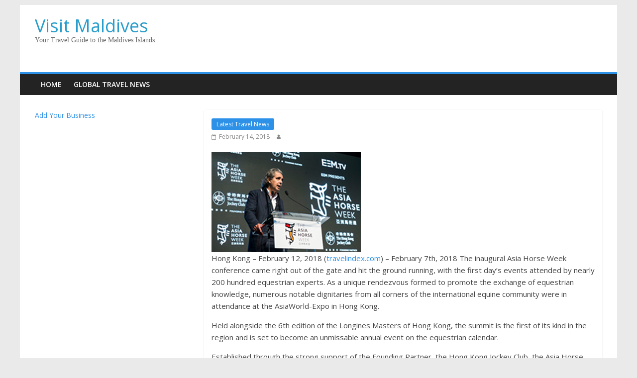

--- FILE ---
content_type: text/html; charset=UTF-8
request_url: https://www.visitmaldives.org/latest-travel-news/asia-horse-week-inaugural-edition-brilliantly-opens-in-hong-kong/
body_size: 8869
content:
<!DOCTYPE html>
<html dir="ltr" lang="en-US" prefix="og: https://ogp.me/ns#">
<head>
<meta charset="UTF-8" />
<meta name="viewport" content="width=device-width, initial-scale=1">
<link rel="profile" href="http://gmpg.org/xfn/11" />
<link rel="pingback" href="https://www.visitmaldives.org/xmlrpc.php" />
<title>Asia Horse Week Inaugural Edition Brilliantly Opens in Hong Kong - Visit Maldives</title>
<!-- All in One SEO 4.9.3 - aioseo.com -->
<meta name="description" content="Hong Kong – February 12, 2018 (travelindex.com) – February 7th, 2018 The inaugural Asia Horse Week conference came right out of the gate and hit the ground running, with the first day’s events attended by nearly 200 hundred equestrian experts. As a unique rendezvous formed to promote the exchange of equestrian knowledge, numerous notable dignitaries" />
<meta name="robots" content="max-image-preview:large" />
<link rel="canonical" href="https://www.visitmaldives.org/latest-travel-news/asia-horse-week-inaugural-edition-brilliantly-opens-in-hong-kong/" />
<meta name="generator" content="All in One SEO (AIOSEO) 4.9.3" />
<meta property="og:locale" content="en_US" />
<meta property="og:site_name" content="Visit Maldives - Your Travel Guide to the Maldives Islands" />
<meta property="og:type" content="article" />
<meta property="og:title" content="Asia Horse Week Inaugural Edition Brilliantly Opens in Hong Kong - Visit Maldives" />
<meta property="og:description" content="Hong Kong – February 12, 2018 (travelindex.com) – February 7th, 2018 The inaugural Asia Horse Week conference came right out of the gate and hit the ground running, with the first day’s events attended by nearly 200 hundred equestrian experts. As a unique rendezvous formed to promote the exchange of equestrian knowledge, numerous notable dignitaries" />
<meta property="og:url" content="https://www.visitmaldives.org/latest-travel-news/asia-horse-week-inaugural-edition-brilliantly-opens-in-hong-kong/" />
<meta property="article:published_time" content="2018-02-14T13:27:35+00:00" />
<meta property="article:modified_time" content="2018-02-14T13:27:35+00:00" />
<meta name="twitter:card" content="summary_large_image" />
<meta name="twitter:title" content="Asia Horse Week Inaugural Edition Brilliantly Opens in Hong Kong - Visit Maldives" />
<meta name="twitter:description" content="Hong Kong – February 12, 2018 (travelindex.com) – February 7th, 2018 The inaugural Asia Horse Week conference came right out of the gate and hit the ground running, with the first day’s events attended by nearly 200 hundred equestrian experts. As a unique rendezvous formed to promote the exchange of equestrian knowledge, numerous notable dignitaries" />
<script type="application/ld+json" class="aioseo-schema">
{"@context":"https:\/\/schema.org","@graph":[{"@type":"BlogPosting","@id":"https:\/\/www.visitmaldives.org\/latest-travel-news\/asia-horse-week-inaugural-edition-brilliantly-opens-in-hong-kong\/#blogposting","name":"Asia Horse Week Inaugural Edition Brilliantly Opens in Hong Kong - Visit Maldives","headline":"Asia Horse Week Inaugural Edition Brilliantly Opens in Hong Kong","author":{"@id":"https:\/\/www.visitmaldives.org\/author\/#author"},"publisher":{"@id":"https:\/\/www.visitmaldives.org\/#organization"},"image":{"@type":"ImageObject","url":"http:\/\/travelcommunication.net\/wp-content\/uploads\/2018\/02\/travel-image-Asia-Horse-Week-300x201.png","@id":"https:\/\/www.visitmaldives.org\/latest-travel-news\/asia-horse-week-inaugural-edition-brilliantly-opens-in-hong-kong\/#articleImage"},"datePublished":"2018-02-14T13:27:35+00:00","dateModified":"2018-02-14T13:27:35+00:00","inLanguage":"en-US","mainEntityOfPage":{"@id":"https:\/\/www.visitmaldives.org\/latest-travel-news\/asia-horse-week-inaugural-edition-brilliantly-opens-in-hong-kong\/#webpage"},"isPartOf":{"@id":"https:\/\/www.visitmaldives.org\/latest-travel-news\/asia-horse-week-inaugural-edition-brilliantly-opens-in-hong-kong\/#webpage"},"articleSection":"Latest Travel News"},{"@type":"BreadcrumbList","@id":"https:\/\/www.visitmaldives.org\/latest-travel-news\/asia-horse-week-inaugural-edition-brilliantly-opens-in-hong-kong\/#breadcrumblist","itemListElement":[{"@type":"ListItem","@id":"https:\/\/www.visitmaldives.org#listItem","position":1,"name":"Home","item":"https:\/\/www.visitmaldives.org","nextItem":{"@type":"ListItem","@id":"https:\/\/www.visitmaldives.org\/category\/latest-travel-news\/#listItem","name":"Latest Travel News"}},{"@type":"ListItem","@id":"https:\/\/www.visitmaldives.org\/category\/latest-travel-news\/#listItem","position":2,"name":"Latest Travel News","item":"https:\/\/www.visitmaldives.org\/category\/latest-travel-news\/","nextItem":{"@type":"ListItem","@id":"https:\/\/www.visitmaldives.org\/latest-travel-news\/asia-horse-week-inaugural-edition-brilliantly-opens-in-hong-kong\/#listItem","name":"Asia Horse Week Inaugural Edition Brilliantly Opens in Hong Kong"},"previousItem":{"@type":"ListItem","@id":"https:\/\/www.visitmaldives.org#listItem","name":"Home"}},{"@type":"ListItem","@id":"https:\/\/www.visitmaldives.org\/latest-travel-news\/asia-horse-week-inaugural-edition-brilliantly-opens-in-hong-kong\/#listItem","position":3,"name":"Asia Horse Week Inaugural Edition Brilliantly Opens in Hong Kong","previousItem":{"@type":"ListItem","@id":"https:\/\/www.visitmaldives.org\/category\/latest-travel-news\/#listItem","name":"Latest Travel News"}}]},{"@type":"Organization","@id":"https:\/\/www.visitmaldives.org\/#organization","name":"Visit Maldives","description":"Your Travel Guide to the Maldives Islands","url":"https:\/\/www.visitmaldives.org\/"},{"@type":"WebPage","@id":"https:\/\/www.visitmaldives.org\/latest-travel-news\/asia-horse-week-inaugural-edition-brilliantly-opens-in-hong-kong\/#webpage","url":"https:\/\/www.visitmaldives.org\/latest-travel-news\/asia-horse-week-inaugural-edition-brilliantly-opens-in-hong-kong\/","name":"Asia Horse Week Inaugural Edition Brilliantly Opens in Hong Kong - Visit Maldives","description":"Hong Kong \u2013 February 12, 2018 (travelindex.com) \u2013 February 7th, 2018 The inaugural Asia Horse Week conference came right out of the gate and hit the ground running, with the first day\u2019s events attended by nearly 200 hundred equestrian experts. As a unique rendezvous formed to promote the exchange of equestrian knowledge, numerous notable dignitaries","inLanguage":"en-US","isPartOf":{"@id":"https:\/\/www.visitmaldives.org\/#website"},"breadcrumb":{"@id":"https:\/\/www.visitmaldives.org\/latest-travel-news\/asia-horse-week-inaugural-edition-brilliantly-opens-in-hong-kong\/#breadcrumblist"},"author":{"@id":"https:\/\/www.visitmaldives.org\/author\/#author"},"creator":{"@id":"https:\/\/www.visitmaldives.org\/author\/#author"},"datePublished":"2018-02-14T13:27:35+00:00","dateModified":"2018-02-14T13:27:35+00:00"},{"@type":"WebSite","@id":"https:\/\/www.visitmaldives.org\/#website","url":"https:\/\/www.visitmaldives.org\/","name":"Visit Maldives","description":"Your Travel Guide to the Maldives Islands","inLanguage":"en-US","publisher":{"@id":"https:\/\/www.visitmaldives.org\/#organization"}}]}
</script>
<!-- All in One SEO -->
<script type="text/javascript">
window.wgm_map_queue = window.wgm_map_queue || [];
window.wgm_gmap_api_loaded = function() {
window.wgm_map_queue.forEach(function(f) { f(); });
window.wgm_map_queue = [];
};
</script>
<link rel='dns-prefetch' href='//maps.google.com' />
<link rel='dns-prefetch' href='//fonts.googleapis.com' />
<link rel="alternate" type="application/rss+xml" title="Visit Maldives &raquo; Feed" href="https://www.visitmaldives.org/feed/" />
<link rel="alternate" type="application/rss+xml" title="Visit Maldives &raquo; Comments Feed" href="https://www.visitmaldives.org/comments/feed/" />
<!-- www.visitmaldives.org is managing ads with Advanced Ads 2.0.16 – https://wpadvancedads.com/ --><script data-wpfc-render="false" id="visit-ready">
window.advanced_ads_ready=function(e,a){a=a||"complete";var d=function(e){return"interactive"===a?"loading"!==e:"complete"===e};d(document.readyState)?e():document.addEventListener("readystatechange",(function(a){d(a.target.readyState)&&e()}),{once:"interactive"===a})},window.advanced_ads_ready_queue=window.advanced_ads_ready_queue||[];		</script>
<link rel='stylesheet' id='aioseo/css/src/vue/standalone/blocks/table-of-contents/global.scss-css' href='//www.visitmaldives.org/wp-content/cache/wpfc-minified/jnekfzqu/g0vav.css' type='text/css' media='all' />
<link rel='stylesheet' id='wgm-select2-css-css' href='//www.visitmaldives.org/wp-content/cache/wpfc-minified/forx16y6/4vpl.css' type='text/css' media='all' />
<link rel='stylesheet' id='wgm-design-system-css-css' href='//www.visitmaldives.org/wp-content/cache/wpfc-minified/m19abpj8/4vpl.css' type='text/css' media='all' />
<link rel='stylesheet' id='wp-gmap-front-custom-style-css-css' href='//www.visitmaldives.org/wp-content/cache/wpfc-minified/8j1ph0ms/4vpl.css' type='text/css' media='all' />
<link rel='stylesheet' id='colormag_google_fonts-css' href='//fonts.googleapis.com/css?family=Open+Sans%3A400%2C600&#038;ver=6.3.7' type='text/css' media='all' />
<link rel='stylesheet' id='colormag_style-css' href='//www.visitmaldives.org/wp-content/cache/wpfc-minified/95y8jc61/9u488.css' type='text/css' media='all' />
<link rel='stylesheet' id='colormag-fontawesome-css' href='//www.visitmaldives.org/wp-content/cache/wpfc-minified/fhin3ga9/9u488.css' type='text/css' media='all' />
<script type='text/javascript' src='https://www.visitmaldives.org/wp-includes/js/jquery/jquery.min.js?ver=3.7.0' id='jquery-core-js'></script>
<script type='text/javascript' src='https://www.visitmaldives.org/wp-includes/js/jquery/jquery-migrate.min.js?ver=3.4.1' id='jquery-migrate-js'></script>
<script type='text/javascript' async defer src='https://maps.google.com/maps/api/js?key&#038;libraries=places&#038;language=en&#038;region=US&#038;callback=wgm_gmap_api_loaded&#038;ver=6.3.7' id='wp-gmap-api-js'></script>
<script id="wp-gmap-api-js-after" type="text/javascript">
/* <![CDATA[ */
var wgm_status = {"p_v":"1.9.5","p_d_v":"20260121","l_api":"always","p_api":"N","i_p":false,"d_f_s_c":"N","d_s_v":"N","d_z_c":"N","d_p_c":"N","d_m_t_c":"N","d_m_w_z":"N","d_m_d":"N","d_m_d_c_z":"N","e_d_f_a_c":"N","lng":"en","reg":"US","d_u":"km","m_r":"administrator","php_v":"8.1.33","wp_v":"6.3.7"};
/* ]]> */
</script>
<script type='text/javascript' src='https://www.visitmaldives.org/wp-content/themes/colormag/js/colormag-custom.js?ver=6.3.7' id='colormag-custom-js'></script>
<!--[if lte IE 8]>
<script type='text/javascript' src='https://www.visitmaldives.org/wp-content/themes/colormag/js/html5shiv.min.js?ver=6.3.7' id='html5-js'></script>
<![endif]-->
<link rel="https://api.w.org/" href="https://www.visitmaldives.org/wp-json/" /><link rel="alternate" type="application/json" href="https://www.visitmaldives.org/wp-json/wp/v2/posts/618" /><link rel="EditURI" type="application/rsd+xml" title="RSD" href="https://www.visitmaldives.org/xmlrpc.php?rsd" />
<meta name="generator" content="WordPress 6.3.7" />
<link rel='shortlink' href='https://www.visitmaldives.org/?p=618' />
<link rel="alternate" type="application/json+oembed" href="https://www.visitmaldives.org/wp-json/oembed/1.0/embed?url=https%3A%2F%2Fwww.visitmaldives.org%2Flatest-travel-news%2Fasia-horse-week-inaugural-edition-brilliantly-opens-in-hong-kong%2F" />
<link rel="alternate" type="text/xml+oembed" href="https://www.visitmaldives.org/wp-json/oembed/1.0/embed?url=https%3A%2F%2Fwww.visitmaldives.org%2Flatest-travel-news%2Fasia-horse-week-inaugural-edition-brilliantly-opens-in-hong-kong%2F&#038;format=xml" />
<!-- Visit Maldives Internal Styles --><style type="text/css"> .colormag-button,blockquote,button,input[type=reset],input[type=button],input[type=submit]{background-color:#2e91e8}#site-title a,.next a:hover,.previous a:hover,.social-links i.fa:hover,a{color:#2e91e8}.fa.search-top:hover{background-color:#2e91e8}#site-navigation{border-top:4px solid #2e91e8}.home-icon.front_page_on,.main-navigation a:hover,.main-navigation ul li ul li a:hover,.main-navigation ul li ul li:hover>a,.main-navigation ul li.current-menu-ancestor>a,.main-navigation ul li.current-menu-item ul li a:hover,.main-navigation ul li.current-menu-item>a,.main-navigation ul li.current_page_ancestor>a,.main-navigation ul li.current_page_item>a,.main-navigation ul li:hover>a,.main-small-navigation li a:hover,.site-header .menu-toggle:hover{background-color:#2e91e8}.main-small-navigation .current-menu-item>a,.main-small-navigation .current_page_item>a{background:#2e91e8}.promo-button-area a:hover{border:2px solid #2e91e8;background-color:#2e91e8}#content .wp-pagenavi .current,#content .wp-pagenavi a:hover,.format-link .entry-content a,.pagination span{background-color:#2e91e8}.pagination a span:hover{color:#2e91e8;border-color:#2e91e8}#content .comments-area a.comment-edit-link:hover,#content .comments-area a.comment-permalink:hover,#content .comments-area article header cite a:hover,.comments-area .comment-author-link a:hover{color:#2e91e8}.comments-area .comment-author-link span{background-color:#2e91e8}.comment .comment-reply-link:hover,.nav-next a,.nav-previous a{color:#2e91e8}#secondary .widget-title{border-bottom:2px solid #2e91e8}#secondary .widget-title span{background-color:#2e91e8}.footer-widgets-area .widget-title{border-bottom:2px solid #2e91e8}.footer-widgets-area .widget-title span{background-color:#2e91e8}.footer-widgets-area a:hover{color:#2e91e8}.advertisement_above_footer .widget-title{border-bottom:2px solid #2e91e8}.advertisement_above_footer .widget-title span{background-color:#2e91e8}a#scroll-up i{color:#2e91e8}.page-header .page-title{border-bottom:2px solid #2e91e8}#content .post .article-content .above-entry-meta .cat-links a,.page-header .page-title span{background-color:#2e91e8}#content .post .article-content .entry-title a:hover,.entry-meta .byline i,.entry-meta .cat-links i,.entry-meta a,.post .entry-title a:hover,.search .entry-title a:hover{color:#2e91e8}.entry-meta .post-format i{background-color:#2e91e8}.entry-meta .comments-link a:hover,.entry-meta .edit-link a:hover,.entry-meta .posted-on a:hover,.entry-meta .tag-links a:hover,.single #content .tags a:hover{color:#2e91e8}.more-link,.no-post-thumbnail{background-color:#2e91e8}.post-box .entry-meta .cat-links a:hover,.post-box .entry-meta .posted-on a:hover,.post.post-box .entry-title a:hover{color:#2e91e8}.widget_featured_slider .slide-content .above-entry-meta .cat-links a{background-color:#2e91e8}.widget_featured_slider .slide-content .below-entry-meta .byline a:hover,.widget_featured_slider .slide-content .below-entry-meta .comments a:hover,.widget_featured_slider .slide-content .below-entry-meta .posted-on a:hover,.widget_featured_slider .slide-content .entry-title a:hover{color:#2e91e8}.widget_highlighted_posts .article-content .above-entry-meta .cat-links a{background-color:#2e91e8}.byline a:hover,.comments a:hover,.edit-link a:hover,.posted-on a:hover,.tag-links a:hover,.widget_highlighted_posts .article-content .below-entry-meta .byline a:hover,.widget_highlighted_posts .article-content .below-entry-meta .comments a:hover,.widget_highlighted_posts .article-content .below-entry-meta .posted-on a:hover,.widget_highlighted_posts .article-content .entry-title a:hover{color:#2e91e8}.widget_featured_posts .article-content .above-entry-meta .cat-links a{background-color:#2e91e8}.widget_featured_posts .article-content .entry-title a:hover{color:#2e91e8}.widget_featured_posts .widget-title{border-bottom:2px solid #2e91e8}.widget_featured_posts .widget-title span{background-color:#2e91e8}.related-posts-main-title .fa,.single-related-posts .article-content .entry-title a:hover{color:#2e91e8}@media (max-width: 768px) {.better-responsive-menu .sub-toggle{background-color:#1073ca}}</style>
<style type="text/css" id="custom-background-css">
body.custom-background { background-image: url("https://www.tourismmaldives.net/wp-content/uploads/2017/05/maldives-tourism-bg003.jpg"); background-position: left top; background-size: cover; background-repeat: no-repeat; background-attachment: fixed; }
</style>
<style type="text/css" id="wp-custom-css">
#secondary .widget ul li, #colophon .widget ul li {
line-height: 1.5;
padding: 0px 0;
}
#site-title a {
color: #289dcc;
font-size: 36px;
}
#site-description {
line-height: 16px;
font-size: 14px;
color: #666666;
padding-bottom: 0px;
font-family: \'Open Sans\', serif;
}
.type-post .entry-title, .type-page .entry-title {
display: none;
}		</style>
</head>
<body class="post-template-default single single-post postid-618 single-format-standard custom-background left-sidebar  aa-prefix-visit-">
<div id="page" class="hfeed site">
<header id="masthead" class="site-header clearfix">
<div id="header-text-nav-container" class="clearfix">
<div class="inner-wrap">
<div id="header-text-nav-wrap" class="clearfix">
<div id="header-left-section">
<div id="header-text" class="">
<h3 id="site-title">
<a href="https://www.visitmaldives.org/" title="Visit Maldives" rel="home">Visit Maldives</a>
</h3>
<p id="site-description">Your Travel Guide to the Maldives Islands</p>
<!-- #site-description -->
</div><!-- #header-text -->
</div><!-- #header-left-section -->
<div id="header-right-section">
<div id="header-right-sidebar" class="clearfix">
<aside id="advads_ad_widget-2" class="widget visit-widget clearfix"><!-- /15560453/tourismmaldives-top-leaderboard -->
<div id='div-gpt-ad-1494124271076-0' style='height:90px; width:728px;'>
<script>
googletag.cmd.push(function() { googletag.display('div-gpt-ad-1494124271076-0'); });
</script>
</div></aside>						</div>
</div><!-- #header-right-section -->
</div><!-- #header-text-nav-wrap -->
</div><!-- .inner-wrap -->
<nav id="site-navigation" class="main-navigation clearfix" role="navigation">
<div class="inner-wrap clearfix">
<h4 class="menu-toggle"></h4>
<div class="menu-primary-container"><ul id="menu-menu-1" class="menu"><li id="menu-item-14" class="menu-item menu-item-type-post_type menu-item-object-page menu-item-home menu-item-14"><a href="https://www.visitmaldives.org/">Home</a></li>
<li id="menu-item-241" class="menu-item menu-item-type-post_type menu-item-object-page menu-item-241"><a href="https://www.visitmaldives.org/global-travel-news/">Global Travel News</a></li>
</ul></div>                              				</div>
</nav>
</div><!-- #header-text-nav-container -->
</header>
<div id="main" class="clearfix">
<div class="inner-wrap clearfix">
<div id="primary">
<div id="content" class="clearfix">
<article id="post-618" class="post-618 post type-post status-publish format-standard hentry category-latest-travel-news">
<div class="article-content clearfix">
<div class="above-entry-meta"><span class="cat-links"><a href="https://www.visitmaldives.org/category/latest-travel-news/"  rel="category tag">Latest Travel News</a>&nbsp;</span></div>
<header class="entry-header">
<h1 class="entry-title">
Asia Horse Week Inaugural Edition Brilliantly Opens in Hong Kong   		</h1>
</header>
<div class="below-entry-meta">
<span class="posted-on"><a href="https://www.visitmaldives.org/latest-travel-news/asia-horse-week-inaugural-edition-brilliantly-opens-in-hong-kong/" title="1:27 pm" rel="bookmark"><i class="fa fa-calendar-o"></i> <time class="entry-date published" datetime="2018-02-14T13:27:35+00:00">February 14, 2018</time></a></span>
<span class="byline"><span class="author vcard"><i class="fa fa-user"></i><a class="url fn n" href="https://www.visitmaldives.org/author/" title=""></a></span></span>
</div>
<div class="entry-content clearfix">
<div>
<a href="http://travelcommunication.net/asia-horse-week-inaugural-edition-brilliantly-opens-in-hong-kong/"><img decoding="async" fetchpriority="high" title="travel-image-Asia-Horse-Week" src="http://travelcommunication.net/wp-content/uploads/2018/02/travel-image-Asia-Horse-Week-300x201.png" alt="Asia Horse Week Inaugural Edition Brilliantly Opens in Hong Kong" width="300" height="201" /></a>
</div>
<p>Hong Kong &#8211; February 12, 2018 (<a href="http://travelindex.com" class="autohyperlink" target="_blank">travelindex.com</a>) &#8211; February 7th, 2018 The inaugural Asia Horse Week conference came right out of the gate and hit the ground running, with the first day’s events attended by nearly 200 hundred equestrian experts. As a unique rendezvous formed to promote the exchange of equestrian knowledge, numerous notable dignitaries from all corners of the international equine community were in attendance at the AsiaWorld-Expo in Hong Kong.</p>
<p>Held alongside the 6th edition of the Longines Masters of Hong Kong, the summit is the first of its kind in the region and is set to become an unmissable annual event on the equestrian calendar.</p>
<p>Established through the strong support of the Founding Partner, the Hong Kong Jockey Club, the Asia Horse Week will promote the booming growth of the equestrian sport across the region. More than 60 key equestrian delegates will be present over the next few days and there are over 25 countries represented through 18 equestrian federations and riders.</p>
<p>Some of the enlightening topics discussed on the first day included France’s equestrian connection to China, a revealing discussion delving into British and German equine secrets, and the current status of the horse-riding industry in China. Many big names from the equestrian media were present and the event was broadcast and translated live on social media and EEM TV.</p>
<p>Five leading luminaries kicked off the proceedings during the official opening session. The CEO of EEM &amp; Founder of the Asia Horse Week, Mr. Christophe Ameeuw, commenced the morning by pointing out that Hong Kong’s role as host for the 2008 Summer Olympics equestrian events paved the way for the Asia Horse Week. “Strategically, Hong Kong is the best place to hold an event such as this, and with the Hong Kong Jockey Club as our fantastic Founding Partner, we will be able to connect the Asia region to the rest of the world,” Mr. Christophe Ameeuw commented.</p>
<p>The Chairman of the Asia Horse Week, Mr. Raphael Le Masne de Chermont, said there could be no backdrop more suitable than Hong Kong for such an event, being one of the most active racing cities in the world with a long equine legacy. “The Asia Horse Week will be a one-stop international platform. It will be a place to learn, entertain and exchange about equestrian matters,” he said.</p>
<p>Dr. Simon Ip, the Chairman of The Hong Kong Jockey Club, also echoed the same sentiment, calling the Asia Horse Week, “an ideal forum for sharing knowledge.” He said he is confident it will become the start of a regular and ongoing equestrian dialogue across the world.</p>
<p>After these key figures from the equestrian industry cut the ribbon in the morning the day got rolling. The second session included experts from the British Horse Society and the German Equestrian Federation, who shared their experiences with their equestrian systems and how features of these could be implemented in Asian clubs.</p>
<p>The Chief Executive of the British Horse Society, Mrs. Lynn Petersen, offered some insight into the British Horse Society, and concluded her talk by saying, “the Fédération Equestre Internationale (FEI) describes the equestrian spirit as two hearts working in harmony, the heart of horse and the heart of rider.”</p>
<p>The last two sessions of the day focused more on the development of China, with the third session of the day bringing together three renowned speakers who bridge the gap between France and China. They discussed how to successfully promote French equestrianism in China and about how the Fédération Française d&#8217;Equitation (FEI) is starting relationships with many countries around the world.</p>
<p>The last session of the day featured four important characters in the China equestrian industry talking about what the future holds for the country, with a particular emphasis placed on how the sport would fit into China’s Belt and Road Initiative.</p>
<p>The Secretary-General of the China Horse Industry Association, Mr. Gaofeng Yue, opened the final session by congratulating the founders of the Asia Horse Week. He extended his thanks to the organisers, as they were helping to connect and engage new audiences, and he pointed out the significance of the Asia Horse Week logo. He said it symbolically reflects how important horsemanship is to China.</p>
<p>Mr. Chen Che, the Secretary-General of the Beijing turf equestrian association, was another key speaker from China, and he presented figures about the rapidly growing Chinese equestrian market and key issues to address in the industry. A Chinese professional rider, Alex Hua Tian was a late addition to the roster, but his talk was no less engaging. He introduced his charity, Horsemanship, which is about changing perceptions and connecting communities with equestrianism.</p>
<p>As the day wrapped up with a cocktail and breathtakingly unique equestrian performance, those in attendance reflected on the knowledge that had been shared. A key theme that many agreed on was that the Asia Horse Week addressed the urgent need for such an event in Asia. Mr. Christophe Ameeuw, the CEO of EEM &amp; Founder of the Asia Horse Week, summed up the first day of the conference when he called it “the beginning of a long story.” He said the time is right for such an event and he hopes it will be around to connect people around the world for many years to come.</p>
<p><strong>Next Rendezvous:</strong><br />
Asia Horse Week Talks of Friday, February 9, 2018 HK Time<br />
09:00 AM &#8211; Session 5: Health, Well-Being and Bio-Security<br />
11:00AM &#8211; Session 6: Horsemanship : Well Being of Horses and Riders the Perspective From Coaches &amp; Riders<br />
05:00PM &#8211; Session 7: From Hong Kong’s Asian Equestrian Legacy to Tokyo 2020</p>
<p><strong>About EEM</strong><br />
With a passion for equestrian sports, Christophe Ameeuw &#8211; Founder and CEO of EEM &#8211; created the Ecuries d&#8217;Ecaussinnes in 1997. Based in Belgium, the stables today enjoy an international reputation for the trade of sport horses, high-end breeding, and an academy giving access to the best in equestrian training. The organization, as well as the reinvention of show jumping competitions is the challenge that Christophe Ameeuw and his team have set for themselves. EEM headquarters are located in the heart of Ecaussinnes Stables, where the team continues its quest to develop equestrian sports further. Inspired by the Grand Slam of tennis, EEM brings together under one roof the best of show jumping, entertainment and lifestyle experience. After the successes of the Audi Masters in Brussels, and the Gucci Masters in Paris, EEM has set out to conquer new continents and has since developed the Longines Masters Series internationally.</p>
<p>This “Grand Slam of Indoor Show Jumping” spanning over three continents in Paris, Hong Kong and New York, is one of the most prestigious equestrian events in the world.</p>
<p>In 2017, EEM created a new iconic competition, the Riders Masters Cup. Offered to the public alongside the EEF (European Equestrian Federation) and alternating between Europe and the United States, this battle will pit the world&#8217;s two leading powers in show jumping against one another: Europe and the United States. On the Asian continent, “Asia Horse Week”, rallying point for the international sporting community there, also serves as a prime setting for the Longines Masters of Hong Kong, illustrating EEM&#8217;s determination to develop the sport&#8217;s international arms in the Asia-Pacific Region. For more information, visit <a href="http://www.eemworld.com" class="autohyperlink" target="_blank">www.eemworld.com</a></p>
<p><strong>The Hong Kong Jockey Club</strong><br />
Founded in 1884, The Hong Kong Jockey Club is a world-class racing club that acts continuously for the betterment of our society. The Club has a unique integrated business model, comprising racing and racecourse entertainment, a membership club, responsible sports wagering and lottery, and charities and community contribution. Through this model, the Club generates economic and social value for the community and supports the Government in combatting illegal gambling. In 2016/17, the Club’s total direct return to the community was HK$30.5 billion. It is Hong Kong&#8217;s largest single taxpayer, one of the city’s major employers and one of the world&#8217;s top ten charity donors. The Club is always &#8220;riding high together for a better future&#8221; with the people of Hong Kong. Please visit <a href="http://www.hkjc.com" class="autohyperlink" target="_blank">www.hkjc.com</a>.</p>
</div>
</div>
</article>
</div><!-- #content -->
<ul class="default-wp-page clearfix">
<li class="previous"><a href="https://www.visitmaldives.org/latest-travel-news/macao%ef%bd%a5creative-city-of-gastronomy-work-meeting-held-today/" rel="prev"><span class="meta-nav">&larr;</span> Macao･Creative City of Gastronomy” Work Meeting held Today</a></li>
<li class="next"><a href="https://www.visitmaldives.org/latest-travel-news/balloons-over-chiang-mai-at-thailands-10th-international-balloon-festival/" rel="next">Balloons over Chiang Mai at Thailand’s 10th International Balloon Festival <span class="meta-nav">&rarr;</span></a></li>
</ul>
</div><!-- #primary -->
<div id="secondary">
<aside id="text-2" class="widget widget_text clearfix">			<div class="textwidget"><div style="float: left;">
<p><a class="wp_popup" href="https://www.travelindex.com/add.cgi">Add Your Business</a></p>
<p><script type="text/javascript" src="https://www.travelindex.com/remote_popup.html?v=2.217"></script></p>
</div>
</div>
</aside><aside id="advads_ad_widget-3" class="widget visit-widget clearfix"><!-- /15560453/tourismmaldives-rh-mr-001 -->
<div id='div-gpt-ad-1494124271076-1' style='height:250px; width:300px;'>
<script>
googletag.cmd.push(function() { googletag.display('div-gpt-ad-1494124271076-1'); });
</script>
</div></aside><aside id="advads_ad_widget-4" class="widget visit-widget clearfix"><!-- /15560453/tourismmaldives-rh-mr-002 -->
<div id='div-gpt-ad-1494124271076-2' style='height:250px; width:300px;'>
<script>
googletag.cmd.push(function() { googletag.display('div-gpt-ad-1494124271076-2'); });
</script>
</div></aside><aside id="advads_ad_widget-5" class="widget visit-widget clearfix"><!-- /15560453/tourismmaldives-rh-mr-003 -->
<div id='div-gpt-ad-1494124271076-3' style='height:250px; width:300px;'>
<script>
googletag.cmd.push(function() { googletag.display('div-gpt-ad-1494124271076-3'); });
</script>
</div></aside>
</div>

</div><!-- .inner-wrap -->
</div><!-- #main -->
<footer id="colophon" class="clearfix">
<div class="footer-socket-wrapper clearfix">
<div class="inner-wrap">
<div class="footer-socket-area">
<div class="footer-socket-right-section">
</div>
<div class="footer-socket-left-sectoin">
<div class="copyright">Copyright &copy; 2026 <a href="https://www.visitmaldives.org/" title="Visit Maldives" ><span>Visit Maldives</span></a>. All rights reserved. Powered by <a href="http://www.travelindex.com" target="_blank">Travelindex</a>.</div>                  </div>
</div>
</div>
</div>
</footer>
<a href="#masthead" id="scroll-up"><i class="fa fa-chevron-up"></i></a>
</div><!-- #page -->
<script type='text/javascript' src='https://www.visitmaldives.org/wp-content/plugins/gmap-embed/public/assets/js/wgm-frontend.js?ver=1769024706' id='wp-gmap-embed-front-js-js'></script>
<script type='text/javascript' src='https://www.visitmaldives.org/wp-content/plugins/gmap-embed/admin/assets/third-party/select2/js/select2.min.js?ver=4.1.0-rc.0' id='wgm-select2-js-js'></script>
<script type='text/javascript' src='https://www.visitmaldives.org/wp-content/themes/colormag/js/jquery.bxslider.min.js?ver=4.2.10' id='colormag-bxslider-js'></script>
<script type='text/javascript' src='https://www.visitmaldives.org/wp-content/themes/colormag/js/colormag-slider-setting.js?ver=6.3.7' id='colormag_slider-js'></script>
<script type='text/javascript' src='https://www.visitmaldives.org/wp-content/themes/colormag/js/navigation.js?ver=6.3.7' id='colormag-navigation-js'></script>
<script type='text/javascript' src='https://www.visitmaldives.org/wp-content/themes/colormag/js/fitvids/jquery.fitvids.js?ver=20150311' id='colormag-fitvids-js'></script>
<script type='text/javascript' src='https://www.visitmaldives.org/wp-content/themes/colormag/js/fitvids/fitvids-setting.js?ver=20150311' id='colormag-fitvids-setting-js'></script>
<script type='text/javascript' src='https://www.visitmaldives.org/wp-content/plugins/advanced-ads/admin/assets/js/advertisement.js?ver=2.0.16' id='advanced-ads-find-adblocker-js'></script>
<script data-wpfc-render="false">!function(){window.advanced_ads_ready_queue=window.advanced_ads_ready_queue||[],advanced_ads_ready_queue.push=window.advanced_ads_ready;for(var d=0,a=advanced_ads_ready_queue.length;d<a;d++)advanced_ads_ready(advanced_ads_ready_queue[d])}();</script></body>
</html><!-- WP Fastest Cache file was created in 0.104 seconds, on January 21, 2026 @ 11:02 pm --><!-- need to refresh to see cached version -->

--- FILE ---
content_type: text/css
request_url: https://www.visitmaldives.org/wp-content/cache/wpfc-minified/m19abpj8/4vpl.css
body_size: 315
content:
:root { --wgm-primary: #32c896;
--wgm-primary-dark: #238b68;
--wgm-secondary: #4285f4;
--wgm-bg-light: #f8f9fa;
--wgm-bg-dark: #2b323c;
--wgm-border-color: #e0e0e0;
--wgm-border-light: #f1f1f1;
--wgm-text-primary: #333333;
--wgm-text-secondary: #516378;
--wgm-text-muted: #777777;
--wgm-white: #ffffff;
--wgm-error: #dc3545; --wgm-space-xs: 4px;
--wgm-space-sm: 8px;
--wgm-space-md: 16px;
--wgm-space-lg: 24px;
--wgm-space-xl: 32px; --wgm-radius-sm: 4px;
--wgm-radius-md: 8px;
--wgm-radius-lg: 12px;
--wgm-radius-round: 50%; --wgm-font-family: Roboto, -apple-system, BlinkMacSystemFont, "Segoe UI",
Arial, sans-serif;
--wgm-font-size-xs: 11px;
--wgm-font-size-sm: 13px;
--wgm-font-size-md: 14px;
--wgm-font-size-lg: 18px;
--wgm-font-weight-bold: 700; --wgm-shadow-sm: 0 2px 6px rgba(0, 0, 0, 0.1);
--wgm-shadow-md: 0 4px 12px rgba(0, 0, 0, 0.15); --wgm-transition-fast: 0.2s ease;
} .wgm-flex {
display: flex;
}
.wgm-flex-center {
display: flex;
align-items: center;
justify-content: center;
}
.wgm-flex-wrap {
flex-wrap: wrap;
}
.wgm-items-center {
align-items: center;
}
.wgm-justify-between {
justify-content: space-between;
}
.wgm-d-block {
display: block;
}
.wgm-d-inline-block {
display: inline-block;
}
.wgm-d-none {
display: none;
} .wgm-mt-xs {
margin-top: var(--wgm-space-xs);
}
.wgm-mt-sm {
margin-top: var(--wgm-space-sm);
}
.wgm-mt-md {
margin-top: var(--wgm-space-md);
}
.wgm-mb-xs {
margin-bottom: var(--wgm-space-xs);
}
.wgm-mb-sm {
margin-bottom: var(--wgm-space-sm);
}
.wgm-mb-md {
margin-bottom: var(--wgm-space-md);
} .wgm-p-xs {
padding: var(--wgm-space-xs);
}
.wgm-p-sm {
padding: var(--wgm-space-sm);
}
.wgm-p-md {
padding: var(--wgm-space-md);
} .wgm-text-muted {
color: var(--wgm-text-muted);
}
.wgm-text-primary {
color: var(--wgm-text-primary);
}
.wgm-font-bold {
font-weight: var(--wgm-font-weight-bold);
}
.wgm-text-sm {
font-size: var(--wgm-font-size-sm);
} .wgm-hidden {
display: none !important;
}

--- FILE ---
content_type: text/css
request_url: https://www.visitmaldives.org/wp-content/cache/wpfc-minified/8j1ph0ms/4vpl.css
body_size: 8376
content:
.wgm-map-listing-container input,
.wgm-map-listing-container select,
.wgm-map-listing-container button {
all: revert; box-sizing: border-box;
font-family: var(--wgm-font-family);
}
.wgm-map-listing-container img {
max-width: 100% !important;
height: auto !important;
box-shadow: none !important; }
.wgm-admin-error {
color: darkred;
}
.wgm-search-control-container {
width: 100% !important;
display: flex !important;
flex-direction: column !important; align-items: center !important; justify-content: flex-start !important;
pointer-events: none !important; z-index: 1000 !important;
margin: 0 !important;
box-sizing: border-box !important;
}
.wpgmap_not_found_message {
background: #ffffff !important;
color: #d93025 !important;
border: 1px solid #d93025 !important;
border-radius: 4px !important;
padding: 5px 8px !important;
margin-top: 0px !important; font-size: 13px !important;
font-family: var(--wgm-font-family) !important;
box-shadow: 0 2px 6px rgba(0, 0, 0, 0.2) !important;
pointer-events: auto !important;
display: none; align-items: center !important;
max-width: 90% !important;
z-index: 1001 !important;
}
.wpgmap_not_found_message.wgm-show {
display: inline-flex !important;
}
.wgm-not-found-text {
margin-right: 5px;
}
.wpgmap_search_map_control_wrapper {
background: var(--wgm-bg-light) !important;
border-radius: var(--wgm-radius-md) !important;
box-shadow: var(--wgm-shadow-sm) !important;
padding: 0 !important;
font-family: var(--wgm-font-family) !important;
z-index: 999999 !important;
margin: 10px 0px 5px 0px !important;
border: 1px solid var(--wgm-border-color) !important;
display: inline-flex !important;
align-items: center !important;
max-width: calc(100% - 40px) !important;
width: auto !important;
justify-content: center !important;
pointer-events: auto !important; } .gm-style .wgm-search-control-container {
margin: 0 auto !important;
max-width: calc(100% - 140px) !important;
}
.wpgmap_search_box {
display: flex !important;
flex-direction: row !important;
align-items: stretch !important;
height: 32px !important;
margin: 0 !important;
padding: 0 !important;
border: none !important;
box-shadow: none !important;
background: transparent !important;
}
.wpgmap_search_input,
.wpgmap_search_select {
border: none !important;
border-radius: 0;
padding: 0 12px;
font-size: var(--wgm-font-size-sm);
outline: none !important;
box-shadow: none !important;
background: transparent !important;
color: var(--wgm-text-primary) !important;
height: 100% !important;
}
.wpgmap_search_input:focus,
.wpgmap_search_input:hover,
.wpgmap_search_select:focus,
.wpgmap_search_select:hover {
box-shadow: none !important;
outline: none !important;
border: none !important;
}
.wpgmap_filter_btn:focus,
.wpgmap_filter_btn:hover,
.wpgmap_search_btn:focus,
.wpgmap_search_btn:hover,
.wpgmap_search_clear:focus,
.wpgmap_search_clear:hover {
box-shadow: none !important;
outline: none !important;
background-color: transparent !important;
color: var(--wgm-text-muted) !important;
}
.wpgmap_search_input {
flex: 1 1 50px !important;
min-width: 40px !important;
width: 100% !important;
text-overflow: ellipsis !important;
white-space: nowrap !important;
overflow: hidden !important;  } .wpgmap_search_box > * + * {
border-left: 1px solid var(--wgm-border-color) !important;
} .wpgmap_search_spinner {
border-left: none !important;
}
.wpgmap_search_select {
width: auto;
min-width: 60px;
max-width: 70px !important;
flex: 0 1 auto;
cursor: pointer;
background-image: url("data:image/svg+xml;charset=US-ASCII,%3Csvg%20width%3D%2210%22%20height%3D%226%22%20viewBox%3D%220%200%2010%206%22%20fill%3D%22none%22%20xmlns%3D%22http%3A//www.w3.org/2000/svg%22%3E%3Cpath%20d%3D%22M1%201L5%205L9%201%22%20stroke%3D%22%23666666%22%20stroke-width%3D%221.5%22%20stroke-linecap%3D%22round%22%20stroke-linejoin%3D%22round%22/%3E%3C/svg%3E");
background-repeat: no-repeat;
background-position: right 12px center;
appearance: none;
-webkit-appearance: none;
-moz-appearance: none;
padding-right: 32px;
}
.wpgmap_search_input::placeholder {
color: var(--wgm-text-muted);
}
.wpgmap_search_btn {
background-color: transparent;
color: var(--wgm-text-muted);
border: none !important;
border-radius: 0;
padding: 0;
min-width: 30px;
width: auto;
height: 100%;
cursor: pointer;
display: flex;
align-items: center;
justify-content: center;
transition: color var(--wgm-transition-fast);
font-size: var(--wgm-font-size-lg);
box-shadow: none !important;
}
.wpgmap_search_btn:hover {
background-color: transparent;
color: var(--wgm-text-muted); } .wpgmap_search_btn svg {
vertical-align: middle;
display: block;
}
.wpgmap_search_clear {
background-color: transparent;
color: var(--wgm-text-muted);
border: none !important;
border-radius: 0;
padding: 0;
min-width: 30px;
width: auto;
height: 100%;
cursor: pointer;
display: flex;
align-items: center;
justify-content: center;
transition: color var(--wgm-transition-fast);
font-size: var(--wgm-font-size-lg);
box-shadow: none !important;
}
.wpgmap_search_clear:hover {
background-color: transparent;
color: var(--wgm-text-muted); }
.wpgmap_search_spinner {
position: absolute;
right: 50px;
top: 14px;
width: 16px;
height: 16px;
border: 2px solid #ccc;
border-top-color: #333;
border-radius: 50%;
animation: spin 1s linear infinite;
pointer-events: none;
}
@media (max-width: 768px) and (min-width: 601px) {
.wpgmap_search_map_control_wrapper {
margin-top: 8px;
max-width: 90%;
}
.wpgmap_search_input {
min-width: 120px;
padding: 0 12px;
font-size: 13px;
}
.wpgmap_search_select {
min-width: 80px;
font-size: 13px;
}
.wpgmap_search_box {
height: 34px;
}
}
@media (max-width: 600px) {
.wpgmap_search_map_control_wrapper {
border: none;
background: transparent;
box-shadow: none;
padding: 8px;
width: calc(100% - 20px);
max-width: 400px;
display: block;
margin-left: 10px;
margin-right: 10px;
}
.wpgmap_search_box {
flex-direction: column;
height: auto;
gap: 8px;
} .wpgmap_search_box > * + * {
border-left: none !important;
}
.wpgmap_search_input,
.wpgmap_search_select {
border: 1px solid #ddd !important;
border-radius: 6px;
width: 100% !important;
min-width: auto !important;
height: 44px; box-shadow: 0 2px 4px rgba(0, 0, 0, 0.05);
background: #fff !important;
padding: 0 12px;
}
.wpgmap_search_select {
background-position: right 12px center;
}
.wpgmap_search_btn,
.wpgmap_search_clear {
background-color: var(--wgm-secondary);
color: #fff;
min-width: 44px !important; height: 44px !important;
justify-content: center;
border-radius: 6px !important;
}
.wpgmap_search_clear {
background-color: #f1f1f1;
color: #666;
}
.wpgmap_search_btn:hover {
background-color: var(--wgm-primary-dark);
color: #fff;
}
.wpgmap_search_spinner {
top: 10px;
right: 10px;
}
}
@media (max-width: 400px) {
.wpgmap_search_map_control_wrapper {
padding: 6px;
margin-top: 6px;
}
.wpgmap_search_input,
.wpgmap_search_select,
.wpgmap_search_btn,
.wpgmap_search_clear {
height: 48px; font-size: 14px;
}
} .wgm-filter-wrapper-front {
margin-right: -1px; position: relative;
height: 100%;
display: flex;
align-items: center;
}
.wpgmap_filter_btn {
border-left: 1px solid var(--wgm-border-color) !important;
height: 100% !important; width: 100%;
}
.wgm-filter-panel-front {
position: absolute;
top: 100%;
right: 0; min-width: 250px;
background: #fff;
border: 1px solid rgba(0, 0, 0, 0.15);
border-radius: 4px;
box-shadow: 0 6px 12px rgba(0, 0, 0, 0.175);
z-index: 1000;
margin-top: 5px;
padding: 0 10px 10px 10px; max-height: 300px;
overflow-y: auto;
text-align: left;
}
.wgm-filter-panel-front.hidden {
display: none;
}
.wgm-filter-header {
height: 0; }
.wgm-filter-close {
position: absolute;
top: 5px;
right: 5px;
cursor: pointer;
font-size: 20px;
font-weight: bold;
color: #777;
line-height: 1;
background: #fff;
border-radius: 50%;
width: 24px;
height: 24px;
text-align: center;
z-index: 10;
}
.wgm-filter-panel-front ul {
list-style: none;
padding: 0;
margin: 0;
} .wgm-filter-panel-front > ul {
padding-top: 24px;
}
.wgm-filter-sublist {
margin-left: 20px !important;
border-left: 1px solid #eee;
padding-left: 5px !important;
padding-top: 5px !important;
}
.wgm-filter-item {
margin-bottom: 5px;
}
.wgm-filter-item label {
display: flex;
align-items: center;
cursor: pointer;
font-size: 13px;
color: #333;
padding: 2px 0;
}
.wgm-filter-item input[type="checkbox"] {
margin-right: 8px;
margin-top: 0;
vertical-align: middle;
}
.wgm-no-cats {
font-size: 13px;
color: #777;
margin: 0;
padding: 5px;
}
.wgm-filter-close:hover {
color: #333 !important;
background: #f5f5f5;
border-radius: 50%;
} @media (max-width: 600px) {
.wgm-filter-wrapper-front {
width: 100%;
margin-right: 0;
margin-bottom: 8px;
}
.wpgmap_filter_btn {
width: 100% !important;
border-left: none !important;
background: #fff !important;
border: 1px solid #ddd !important;
border-radius: 6px !important;
justify-content: space-between;
padding: 0 12px;
}
.wpgmap_filter_btn:after {
content: "Filter Categories";
font-size: 13px;
color: #555;
}
.wgm-filter-panel-front {
width: 100%;
right: auto;
left: 0;
}
} .wgm-legacy-direction-box {
background: #ffffff !important;
border: 1px solid #dadce0 !important;
border-radius: 12px !important;
padding: 24px !important;
margin: 20px 0 !important;
box-shadow: 0 2px 8px rgba(60, 64, 67, 0.1) !important;
box-sizing: border-box !important;
font-family: -apple-system, BlinkMacSystemFont, "Segoe UI", Roboto, sans-serif !important;
}
.wgm-legacy-direction-header {
margin-bottom: 20px !important;
}
.wgm-legacy-direction-title {
font-size: 18px !important;
font-weight: 600 !important;
color: #202124 !important;
margin: 0 !important;
padding: 0 !important;
line-height: 1.4 !important;
} .wgm-legacy-travel-switcher {
display: flex !important;
background: #f1f3f4 !important;
border-radius: 8px !important;
padding: 4px !important;
gap: 0 !important;
margin-bottom: 20px !important;
justify-content: space-between !important;
box-sizing: border-box !important;
}
.wgm-legacy-travel-btn {
flex: 1 !important;
background: transparent !important;
border: none !important;
padding: 8px !important;
cursor: pointer !important;
border-radius: 6px !important;
transition: all 0.2s ease !important;
color: #5f6368 !important;
display: flex !important;
align-items: center !important;
justify-content: center !important;
height: 40px !important;
margin: 0 2px !important;
box-sizing: border-box !important;
outline: none !important;
box-shadow: none !important;
}
.wgm-legacy-travel-btn svg {
width: 22px !important;
height: 22px !important;
fill: currentColor !important;
display: block !important;
pointer-events: none !important;
}
.wgm-legacy-travel-btn:hover {
background-color: rgba(0, 0, 0, 0.05) !important;
color: #3c4043 !important;
}
.wgm-legacy-travel-btn.active {
background: #ffffff !important;
color: #1a73e8 !important;
box-shadow: 0 1px 3px rgba(0, 0, 0, 0.1) !important;
font-weight: bold !important;
} .wgm-legacy-input-group {
margin-bottom: 16px !important;
}
.wgm-legacy-label {
display: block !important;
font-size: 13px !important;
font-weight: 500 !important;
color: #5f6368 !important;
margin-bottom: 6px !important;
line-height: 1.4 !important;
}
.wgm-legacy-field-wrap {
position: relative !important;
display: flex !important;
align-items: stretch !important;
background: #fff !important;
border: 1px solid #dadce0 !important;
border-radius: 8px !important;
transition: border-color 0.2s !important;
overflow: hidden !important;
box-sizing: border-box !important;
}
.wgm-legacy-field-wrap:focus-within {
border-color: #1a73e8 !important;
box-shadow: 0 0 0 1px #1a73e8 !important;
}
.wgm-legacy-input {
flex: 1 !important;
min-width: 0 !important;
padding: 12px 14px !important;
border: none !important;
border-radius: 0 !important;
font-size: 14px !important;
outline: none !important;
background: transparent !important;
color: #3c4043 !important;
height: 44px !important;
line-height: normal !important;
box-shadow: none !important;
box-sizing: border-box !important;
font-family: inherit !important;
margin: 0 !important;
}
.wgm-legacy-input::placeholder {
color: #9aa0a6 !important;
opacity: 1 !important;
}
.wgm-legacy-loc-btn {
position: static !important;
background: transparent !important;
border: none !important;
border-left: 1px solid #f1f3f4 !important;
padding: 0 14px !important;
margin: 0 !important;
cursor: pointer !important;
color: #70757a !important;
display: flex !important;
align-items: center !important;
justify-content: center !important;
transition: all 0.2s !important;
height: auto !important;
width: auto !important;
min-width: 48px !important;
box-sizing: border-box !important;
outline: none !important;
flex-shrink: 0 !important;
}
.wgm-legacy-loc-btn:hover {
background: #f8f9fa !important;
color: #202124 !important;
}
.wgm-legacy-loc-btn svg {
fill: currentColor !important;
display: block !important;
pointer-events: none !important;
} .wgm-legacy-submit-btn {
width: 100% !important;
padding: 12px 24px !important;
background: #1a73e8 !important;
color: #ffffff !important;
border: none !important;
border-radius: 24px !important;
font-size: 15px !important;
font-weight: 600 !important;
cursor: pointer !important;
transition: all 0.2s ease !important;
display: flex !important;
align-items: center !important;
justify-content: center !important;
gap: 8px !important;
height: 48px !important;
box-shadow: 0 1px 3px rgba(0, 0, 0, 0.12), 0 1px 2px rgba(0, 0, 0, 0.24) !important;
outline: none !important;
box-sizing: border-box !important;
margin-top: 8px !important;
font-family: inherit !important;
text-transform: none !important;
}
.wgm-legacy-submit-btn:hover {
background: #1765cc !important;
box-shadow: 0 2px 6px rgba(0, 0, 0, 0.15), 0 2px 4px rgba(0, 0, 0, 0.3) !important;
transform: translateY(-1px) !important;
}
.wgm-legacy-submit-btn:active {
transform: translateY(0) !important;
box-shadow: 0 1px 2px rgba(0, 0, 0, 0.2) !important;
}
.wgm-legacy-submit-btn svg {
width: 20px !important;
height: 20px !important;
fill: currentColor !important;
display: block !important;
} .wgm-legacy-loading {
display: none !important;
align-items: center !important;
justify-content: center !important;
gap: 8px !important;
color: #5f6368 !important;
font-size: 14px !important;
margin-top: 12px !important;
padding: 8px !important;
}
.wgm-legacy-loading.wgm-show {
display: flex !important;
}
.wgm-legacy-spinner {
width: 20px !important;
height: 20px !important;
animation: wgm-spin 1s linear infinite !important;
}
.wgm-legacy-spinner circle {
stroke-dasharray: 90, 150 !important;
stroke-dashoffset: 0 !important;
stroke-linecap: round !important;
}
@keyframes wgm-spin {
0% {
transform: rotate(0deg);
}
100% {
transform: rotate(360deg);
}
} .wgm-legacy-results {
margin-top: 20px !important;
padding: 16px !important;
background: #f8f9fa !important;
border-radius: 8px !important;
max-height: 400px !important;
overflow-y: auto !important;
border: 1px solid #e8eaed !important;
box-sizing: border-box !important;
}
.wgm-legacy-results::-webkit-scrollbar {
width: 8px !important;
}
.wgm-legacy-results::-webkit-scrollbar-track {
background: #f1f3f4 !important;
border-radius: 4px !important;
}
.wgm-legacy-results::-webkit-scrollbar-thumb {
background: #dadce0 !important;
border-radius: 4px !important;
}
.wgm-legacy-results::-webkit-scrollbar-thumb:hover {
background: #bdc1c6 !important;
} .wgm-legacy-results .adp-placemark {
background: #fff !important;
padding: 12px !important;
border-radius: 6px !important;
margin-bottom: 12px !important;
box-shadow: 0 1px 2px rgba(60, 64, 67, 0.3),
0 1px 3px 1px rgba(60, 64, 67, 0.15) !important;
}
.wgm-legacy-results .adp-summary {
font-weight: 600 !important;
color: #202124 !important;
font-size: 14px !important;
margin-bottom: 8px !important;
}
.wgm-legacy-results .adp-step {
padding: 8px 0 !important;
border-bottom: 1px solid #f1f3f4 !important;
font-size: 13px !important;
color: #3c4043 !important;
}
.wgm-legacy-results .adp-step:last-child {
border-bottom: none !important;
} @media (max-width: 600px) {
.wgm-legacy-direction-box {
padding: 16px !important;
margin: 16px 0 !important;
}
.wgm-legacy-travel-btn {
height: 44px !important;
}
.wgm-legacy-input {
height: 48px !important;
font-size: 16px !important; }
.wgm-legacy-loc-btn {
min-width: 52px !important;
}
.wgm-legacy-submit-btn {
height: 52px !important;
font-size: 16px !important;
}
} .wp_gmap_direction_box .ui-bar-c,
.wp_gmap_direction_box .fieldcontain,
.wp_gmap_direction_box .wgm_direction_input,
.wp_gmap_direction_box .wgm_direction_select,
.wp_gmap_direction_box .wgm_direction_btn {
display: none !important;
} .wpgmap-marker-table {
width: 100%;
border-collapse: separate;
border-spacing: 0;
font-family: Arial, sans-serif;
}
.wpgmap-marker-table td {
padding: 15px;
border-top: 1px solid var(--wgm-border-light);
vertical-align: top;
}
.wpgmap-marker-table tr:first-child td {
border-top: 0;
}
.wpgmap-marker-table tbody tr:hover {
background: #fcfcfc;
cursor: pointer;
}
.wpgmap-marker-card {
display: flex;
justify-content: space-between;
align-items: stretch;
gap: 15px;
}
.wpgmap-card-content {
flex: 1;
min-width: 0;
padding: 8px 0;
}
.wpgmap-card-image {
flex: 0 0 140px;
text-align: right;
display: flex;
flex-direction: column;
}
.wpgmap-row-title {
margin-bottom: 6px;
}
.wpgmap-row-meta {
display: flex;
gap: 8px;
align-items: center;
margin-bottom: 6px;
color: var(--wgm-text-muted);
font-size: 13px;
}
.wpgmap-row-desc {
font-size: 13px;
color: var(--wgm-text-primary);
line-height: 1.4;
}
.wpgmap-marker-icon-small {
width: 20px;
height: 20px;
object-fit: contain;
flex-shrink: 0;
}
.wpgmap-marker-image-thumb {
width: 100%;
height: 100% !important;
object-fit: cover;
border-radius: var(--wgm-radius-sm);
border: 1px solid var(--wgm-border-color);
display: block;
min-height: 100px;
}
@media (max-width: 600px) {
.wpgmap-marker-card {
flex-direction: column-reverse;
align-items: flex-start;
}
.wpgmap-card-content {
padding: 0;
width: 100%;
}
.wpgmap-card-image {
flex: 0 0 auto;
width: 100%;
text-align: left;
margin-bottom: 10px;
display: block;
}
.wpgmap-marker-image-thumb {
width: 100%;
height: 180px !important;
}
}
.wpgmap-btn {
background: #1976d2;
color: #fff;
border: 0;
width: 32px;
height: 32px;
padding: 0;
border-radius: 6px;
cursor: pointer;
display: flex;
align-items: center;
justify-content: center;
transition: all 0.2s ease;
}
.wpgmap-btn:hover {
background: #1565c0;
transform: translateY(-1px);
box-shadow: 0 4px 12px rgba(25, 118, 210, 0.2);
}
.wpgmap-btn--ghost {
background: transparent;
color: #1976d2;
border: 1px solid #cfe3fb;
} .wgm-item-card {
padding: 20px !important;
margin-bottom: 20px !important;
border-radius: var(--wgm-radius-lg) !important;
background: var(--wgm-white) !important;
border: 1px solid var(--wgm-border-color) !important;
box-shadow: var(--wgm-shadow-sm) !important;
transition: transform 0.2s ease, box-shadow 0.2s ease !important;
list-style: none !important;
display: flex !important;
flex-direction: column !important;
gap: 12px !important;
}
.wgm-item-card:hover {
transform: translateY(-2px) !important;
box-shadow: 0 6px 15px rgba(0, 0, 0, 0.06) !important;
}
.wgm-item-title {
margin: 0 0 10px 0 !important;
font-size: 17px !important;
font-weight: 700 !important;
color: var(--wgm-text-primary) !important;
line-height: 1.3 !important;
}
.wgm-item-meta {
display: flex !important;
flex-wrap: wrap !important;
gap: 4px !important;
margin-bottom: 12px !important;
color: var(--wgm-text-muted) !important;
font-size: 13px !important;
}
.wgm-item-meta-item {
display: flex !important;
align-items: center !important;
gap: 6px !important;
}
.wgm-item-meta-item svg,
.wgm-item-meta-item img {
flex-shrink: 0 !important;
}
.wgm-item-desc {
font-size: 14px !important;
color: var(--wgm-text-primary) !important;
line-height: 1.6 !important;
margin: 0 !important;
display: -webkit-box !important;
-webkit-line-clamp: 3;
line-clamp: 3;
-webkit-box-orient: vertical;
overflow: hidden !important;
}
.wgm-item-actions {
display: flex !important;
flex-direction: row !important;
flex-wrap: wrap !important;
gap: 4px !important; }
.wgm-item-action-btn {
display: flex !important;
align-items: center !important;
justify-content: center !important;
padding: 0 !important;
background: var(--wgm-white) !important;
color: var(--wgm-text-muted) !important;
border: 1px solid var(--wgm-border-color) !important;
border-radius: var(--wgm-radius-sm) !important;
cursor: pointer !important;
transition: all var(--wgm-transition-fast) ease !important;
width: 36px !important;
height: 36px !important;
text-decoration: none !important;
flex-shrink: 0 !important;
box-shadow: none !important;
}
.wgm-marker-distance-badge {
background: var(--wgm-bg-light) !important;
color: var(--wgm-secondary) !important;
padding: 4px 10px !important;
border-radius: var(--wgm-radius-md) !important;
font-size: 11px !important;
font-weight: 600 !important;
display: inline-block !important;
} .wgm-carousel-card .wgm-card-body {
display: flex !important;
flex-direction: column !important;
flex: 1 !important;
padding: 16px !important;
}
.wgm-location-row {
display: flex !important;
align-items: center !important;
gap: 8px !important;
margin-bottom: 12px !important;
}
.wgm-location-icon-col {
flex-shrink: 0 !important;
display: flex !important;
align-items: center !important;
justify-content: center !important;
width: 20px !important;
}
.wgm-location-pin-main {
width: 18px !important;
height: 18px !important;
color: #333333 !important;
opacity: 0.9 !important;
}
.wgm-location-info-col {
flex: 1 !important;
display: flex !important;
flex-direction: column !important;
gap: 2px !important;
}
.wgm-item-address {
font-size: 13px !important;
color: #555555 !important;
line-height: 1.2 !important;
font-weight: 500 !important;
}
.wgm-distance-wrapper {
margin-top: 2px !important;
} .wpgmap-carousel-container .swiper-slide {
height: auto !important;
display: flex !important;
}
.wgm-carousel-card {
height: 100% !important;
width: 100% !important;
margin: 0 !important;
display: flex !important;
flex-direction: column !important;
}
.wgm-carousel-card .wgm-item-desc {
margin-bottom: 5px !important;
flex: 1 !important; }
.wpgmap-marker-listing ul {
list-style: none !important;
margin: 0 !important;
padding: 20px !important;
}
.wgm-item-action-btn:hover {
background: #f8f9fa !important;
border-color: #bbb !important;
color: #1a1a1a !important;
}
.wgm-item-action-btn.wgm-action-primary {
background: #1a73e8 !important;
color: #fff !important;
border-color: #1a73e8 !important;
}
.wgm-item-action-btn.wgm-action-primary:hover {
background: #1765cc !important;
box-shadow: 0 4px 10px rgba(26, 115, 232, 0.2) !important;
}
.wgm-item-action-btn svg {
width: 18px !important;
height: 18px !important;
fill: currentColor !important;
}
.wgm-marker-distance-badge {
display: inline-flex !important;
align-items: center !important;
background: #f1f7ff !important;
color: #1a73e8 !important;
font-weight: 600 !important;
font-size: 12px !important;
padding: 4px 12px !important;
border-radius: 20px !important;
border: 1px solid #d1e5ff !important;
} .wpgmap-marker-listing ul {
padding: 0 !important;
margin: 0 !important;
} .wpgmap-adv-table-listing {
background: var(--wgm-white);
border-radius: var(--wgm-radius-lg) !important;
padding: var(--wgm-space-lg);
box-shadow: var(--wgm-shadow-md);
border: 1px solid var(--wgm-border-color);
margin-top: 30px !important;
}
.wpgmap-adv-table-listing .dataTables_wrapper .dataTables_filter {
margin-bottom: 24px;
}
.wpgmap-adv-table-listing .dataTables_wrapper .dataTables_filter input {
border: 1px solid var(--wgm-border-color);
border-radius: var(--wgm-radius-md);
padding: 8px 12px 8px 36px;
outline: none;
transition: all var(--wgm-transition-fast) ease;
background: var(--wgm-bg-light)
url("data:image/svg+xml,%3Csvg xmlns='http://www.w3.org/2000/svg' height='18' width='18' viewBox='0 0 24 24'%3E%3Cpath fill='%2370757a' d='M15.5 14h-.79l-.28-.27A6.471 6.471 0 0 0 16 9.5 6.5 6.5 0 1 0 9.5 16c1.61 0 3.09-.59 4.23-1.57l.27.28v.79l5 4.99L20.49 19l-4.99-5zm-6 0C7.01 14 5 11.99 5 9.5S7.01 5 9.5 5 14 7.01 14 9.5 11.99 14 9.5 14z'/%3E%3C/svg%3E")
no-repeat 10px center;
font-size: var(--wgm-font-size-md);
width: 240px;
}
.wpgmap-adv-table-listing .dataTables_wrapper .dataTables_filter input:focus {
border-color: #1a73e8;
box-shadow: 0 1px 6px rgba(32, 33, 36, 0.28);
background-color: #fff;
} .wpgmap-adv-table-listing .dataTables_wrapper .dataTables_length {
margin-bottom: 24px;
color: #5f6368;
font-size: 14px;
}
.wpgmap-adv-table-listing .dataTables_wrapper .dataTables_length select {
border: 1px solid var(--wgm-border-color);
border-radius: var(--wgm-radius-md);
padding: 6px 30px 6px 12px;
outline: none;
background: var(--wgm-bg-light)
url("data:image/svg+xml,%3Csvg xmlns='http://www.w3.org/2000/svg' width='10' height='6' viewBox='0 0 10 6'%3E%3Cpath fill='none' stroke='%235f6368' stroke-width='1.5' stroke-linecap='round' stroke-linejoin='round' d='M1 1l4 4 4-4'/%3E%3C/svg%3E")
no-repeat right 10px center;
appearance: none;
cursor: pointer;
transition: all 0.2s ease;
}
.wpgmap-adv-table-listing .dataTables_wrapper .dataTables_length select:focus {
border-color: #1a73e8;
background-color: #fff;
box-shadow: 0 0 0 3px rgba(26, 115, 232, 0.1);
}
.wpgmap-adv-table-listing table.dataTable {
border-collapse: separate !important;
border-spacing: 0;
border: none !important;
width: 100% !important;
margin: 15px 0 !important;
}
.wpgmap-adv-table-listing table.dataTable thead th {
background: var(--wgm-bg-light);
color: var(--wgm-text-secondary);
font-weight: var(--wgm-font-weight-bold);
text-transform: uppercase;
font-size: var(--wgm-font-size-xs);
letter-spacing: 0.8px;
padding: var(--wgm-space-md);
border-bottom: 2px solid var(--wgm-border-light) !important;
border-top: none !important;
} .wpgmap-adv-table-listing table.dataTable thead .sorting,
.wpgmap-adv-table-listing table.dataTable thead .sorting_asc,
.wpgmap-adv-table-listing table.dataTable thead .sorting_desc {
background-image: none !important;
}
.wpgmap-adv-table-listing table.dataTable tbody td {
padding: var(--wgm-space-md);
border-bottom: 1px solid var(--wgm-border-light);
vertical-align: middle;
color: var(--wgm-text-primary);
font-size: var(--wgm-font-size-md);
}
.wpgmap-adv-table-listing table.dataTable tbody tr {
background-color: transparent !important;
transition: background-color 0.2s, box-shadow 0.2s;
cursor: pointer;
}
.wpgmap-adv-table-listing table.dataTable tbody tr:hover {
background-color: var(--wgm-bg-light) !important;
box-shadow: inset 4px 0 0 var(--wgm-secondary);
}
.wpgmap-adv-table-listing table.dataTable tbody tr.odd {
background-color: transparent !important;
} .wpgmap-adv-table-listing .dataTables_wrapper .dataTables_info {
font-size: 13px;
color: #70757a;
padding-top: 20px;
}
.wpgmap-adv-table-listing .dataTables_wrapper .dataTables_paginate {
padding-top: 15px;
}
.wpgmap-adv-table-listing
.dataTables_wrapper
.dataTables_paginate
.paginate_button {
border-radius: 8px !important;
border: 1px solid transparent !important;
padding: 6px 14px !important;
margin: 0 4px !important;
transition: all 0.2s ease !important;
font-size: 13px !important;
color: #3c4043 !important;
}
.wpgmap-adv-table-listing
.dataTables_wrapper
.dataTables_paginate
.paginate_button.current {
background: var(--wgm-secondary) !important;
color: var(--wgm-white) !important;
border: 1px solid var(--wgm-secondary) !important;
font-weight: var(--wgm-font-weight-bold);
}
.wpgmap-adv-table-listing
.dataTables_wrapper
.dataTables_paginate
.paginate_button:hover:not(.disabled) {
background: #f1f3f4 !important;
color: #1a73e8 !important;
border: 1px solid #e0e0e0 !important;
}
.wpgmap-adv-table-listing
.dataTables_wrapper
.dataTables_paginate
.paginate_button.disabled {
opacity: 0.5;
cursor: default;
} .wpgmap-adv-table-listing .wpgmap-marker-image {
width: 48px;
height: 48px;
object-fit: cover;
border-radius: 8px;
border: 1px solid #eee;
box-shadow: 0 2px 4px rgba(0, 0, 0, 0.05);
}
.wpgmap-adv-table-listing .wpgmap-marker-icon {
width: 32px;
height: 32px;
object-fit: contain;
}
@media (max-width: 768px) {
.wpgmap-adv-table-listing {
padding: 15px;
background: transparent;
box-shadow: none;
border: none;
}
.wpgmap-adv-table-listing table.dataTable thead {
display: none;
}
.wpgmap-adv-table-listing table.dataTable,
.wpgmap-adv-table-listing table.dataTable tbody,
.wpgmap-adv-table-listing table.dataTable tr,
.wpgmap-adv-table-listing table.dataTable td {
display: block !important;
width: 100% !important;
}
.wpgmap-adv-table-listing table.dataTable tr {
background: #fff !important;
border-radius: 12px;
margin-bottom: 20px;
padding: 15px;
box-shadow: 0 4px 12px rgba(0, 0, 0, 0.08);
border: 1px solid #eee;
}
.wpgmap-adv-table-listing table.dataTable td {
border: none !important;
padding: 8px 0 !important;
text-align: left;
position: relative;
}
.wpgmap-adv-table-listing table.dataTable td:before {
content: attr(data-label);
display: block;
font-size: 11px;
text-transform: uppercase;
color: #888;
font-weight: 700;
margin-bottom: 4px;
}
.wpgmap-adv-table-listing .wpgmap-marker-image {
width: 100%;
height: 180px;
border-radius: 8px;
margin-bottom: 10px;
}
.wpgmap-adv-table-listing .wpgmap-marker-icon {
width: 24px;
height: 24px;
}
.wpgmap-adv-table-listing .dataTables_wrapper .dataTables_filter input {
width: 100%;
margin: 0;
}
} .wpgmap-carousel-container {
margin-top: 40px;
padding-bottom: 50px;
position: relative;
--card-radius: var(--wgm-radius-lg);
--card-shadow: var(--wgm-shadow-sm);
--card-shadow-hover: var(--wgm-shadow-md);
--accent-color: var(--wgm-primary);
--text-dark: var(--wgm-text-primary);
--text-muted: var(--wgm-text-muted);
--bg-card: var(--wgm-white);
}
.wpgmap-carousel-container .swiper {
padding: 10px 10px 60px;
overflow: hidden;
} .wpgmap-carousel-container .swiper-wrapper {
display: grid;
grid-template-columns: repeat(auto-fill, minmax(280px, 1fr));
gap: 20px;
width: 100%;
} .wpgmap-carousel-container.wgm-swiper-active .swiper-wrapper {
display: flex !important;
grid-template-columns: none !important;
gap: 0 !important;
}
@media screen and (min-width: 600px) {
.wpgmap-carousel-container .swiper-wrapper {
grid-template-columns: repeat(auto-fill, minmax(300px, 1fr));
}
}
@media screen and (min-width: 900px) {
.wpgmap-carousel-container .swiper-wrapper {
grid-template-columns: repeat(auto-fill, minmax(280px, 1fr));
}
} @media screen and (min-width: 768px) {
.wgm-placement-left_map .wpgmap-carousel-container .swiper,
.wgm-placement-right_map .wpgmap-carousel-container .swiper {
overflow: visible;
}
.wgm-placement-left_map .wpgmap-carousel-container .swiper-wrapper,
.wgm-placement-right_map .wpgmap-carousel-container .swiper-wrapper {
grid-template-columns: 1fr;
}
.wgm-placement-left_map .wpgmap-carousel-container,
.wgm-placement-right_map .wpgmap-carousel-container {
margin-top: 0;
padding-bottom: 20px;
}
}
.wgm-carousel-card {
background: var(--bg-card);
border-radius: var(--card-radius);
border: 1px solid var(--wgm-border-color);
box-shadow: var(--card-shadow);
transition: all 0.4s cubic-bezier(0.4, 0, 0.2, 1);
display: flex;
flex-direction: column;
cursor: pointer;
overflow: hidden;
position: relative;
text-align: left;
}
.wgm-carousel-card:hover {
transform: translateY(-8px);
box-shadow: var(--card-shadow-hover);
border-color: var(--accent-color);
}
.wgm-card-media {
position: relative;
width: 100%;
aspect-ratio: 4/3;
overflow: hidden;
background: var(--wgm-bg-light);
}
.wgm-card-img {
width: 100%;
height: 100%;
object-fit: cover;
transition: transform 0.6s ease;
}
.wgm-carousel-card:hover .wgm-card-img {
transform: scale(1.1);
}
.wgm-card-placeholder {
width: 100%;
height: 100%;
display: flex;
align-items: center;
justify-content: center;
color: #cbd5e1;
background: linear-gradient(135deg, #f8fafc 0%, #f1f5f9 100%);
}
.wgm-card-badge {
position: absolute !important;
bottom: 12px !important;
right: 12px !important;
background: #ffffff !important;
width: 32px !important;
height: 32px !important;
border-radius: 50% !important;
box-shadow: 0 2px 8px rgba(0, 0, 0, 0.15) !important;
display: flex !important;
align-items: center !important;
justify-content: center !important;
z-index: 5 !important;
}
.wgm-card-badge img {
width: 18px !important;
height: 18px !important;
object-fit: contain !important;
}
.wgm-card-body {
padding: 20px;
display: flex;
flex-direction: column;
flex-grow: 1;
}
.wgm-card-title {
margin: 0 0 10px !important;
font-size: 18px !important;
font-weight: 700 !important;
color: var(--text-dark) !important;
display: -webkit-box;
-webkit-line-clamp: 1;
line-clamp: 1;
-webkit-box-orient: vertical;
overflow: hidden;
line-height: 1.4;
font-family: inherit;
}
.wgm-card-address {
display: flex;
align-items: flex-start;
gap: 6px;
color: var(--text-muted);
font-size: 13px;
margin-bottom: 12px;
line-height: 1.4;
}
.wgm-card-address svg {
flex-shrink: 0;
margin-top: 2px;
}
.wgm-card-address span {
display: -webkit-box;
-webkit-line-clamp: 2;
line-clamp: 2;
-webkit-box-orient: vertical;
overflow: hidden;
}
.wgm-card-excerpt {
font-size: var(--wgm-font-size-md);
color: var(--wgm-text-primary);
line-height: 1.6;
margin: 0 0 20px !important;
display: -webkit-box;
-webkit-line-clamp: 2;
line-clamp: 2;
-webkit-box-orient: vertical;
overflow: hidden;
}
.wgm-card-footer {
margin-top: auto;
padding-top: 15px;
border-top: 1px solid var(--wgm-border-light);
}
.wgm-show-on-map-btn {
width: 100%;
padding: 10px 16px;
border-radius: var(--wgm-radius-lg);
background: var(--wgm-bg-light);
border: 1px solid var(--wgm-border-color);
color: var(--text-dark);
font-size: 14px;
font-weight: 600;
display: flex;
align-items: center;
justify-content: center;
gap: 8px;
transition: all 0.3s ease;
cursor: pointer;
}
.wgm-show-on-map-btn:hover {
background: var(--accent-color);
color: #ffffff;
border-color: var(--accent-color);
box-shadow: 0 4px 12px rgba(37, 99, 235, 0.2);
}
.wgm-show-on-map-btn svg {
transition: transform 0.3s ease;
}
.wgm-show-on-map-btn:hover svg {
transform: scale(1.1);
} .wpgmap-carousel-container .swiper-button-next,
.wpgmap-carousel-container .swiper-button-prev {
width: 44px;
height: 44px;
background: #ffffff;
border-radius: 50%;
box-shadow: 0 4px 15px rgba(0, 0, 0, 0.1);
color: var(--text-dark);
transition: all 0.3s ease;
}
.wpgmap-carousel-container .swiper-button-next:after,
.wpgmap-carousel-container .swiper-button-prev:after {
font-size: 18px;
font-weight: 800;
}
.wpgmap-carousel-container .swiper-button-next:hover,
.wpgmap-carousel-container .swiper-button-prev:hover {
background: var(--accent-color);
color: #ffffff;
transform: scale(1.1);
}
.wpgmap-carousel-container .swiper-pagination-bullet {
background: #cbd5e1;
opacity: 1;
width: 8px;
height: 8px;
transition: all 0.3s ease;
}
.wpgmap-carousel-container .swiper-pagination-bullet-active {
background: var(--accent-color);
width: 24px;
border-radius: 4px;
}
.wgm-no-markers {
padding: 60px 20px;
text-align: center;
background: #f8fafc;
border-radius: var(--card-radius);
color: var(--text-muted);
font-size: 16px;
border: 2px dashed #e2e8f0;
width: 100%;
} .wgm-infowindow-img {
width: 100%;
height: 100%;
object-fit: cover;
display: block;
cursor: pointer;
}
.wgm-iw-img-wrap {
width: 100%;
aspect-ratio: 16 / 9;
overflow: hidden;
border-radius: 6px;
margin-bottom: 15px;
}
.wgm-infowindow-title {
font-size: var(--wgm-font-size-lg) !important;
font-weight: var(--wgm-font-weight-bold) !important;
color: var(--wgm-text-primary);
margin: 0 0 10px 0 !important;
line-height: 1.3;
padding-right: 35px;
display: block;
font-family: inherit;
}
.wgm-infowindow-wrapper {
width: 300px;
margin: 0;
padding: 15px;
overflow-y: auto;
max-height: 250px; box-sizing: border-box;
}
@media (max-width: 400px) {
.wgm-infowindow-wrapper {
width: 260px;
padding: 10px;
}
}
.wgm-infowindow-wrapper.wgm-no-img .wgm-infowindow-content {
padding-top: 5px;
}
.wgm-infowindow-content {
padding: 0;
}
.wgm-iw-desc {
font-size: var(--wgm-font-size-md);
color: var(--wgm-text-primary);
line-height: 1.6;
margin-bottom: var(--wgm-space-sm);
} .gm-style .gm-style-iw-c {
padding: 0 !important;
max-height: none !important;
}
.gm-style-iw-chr {
background: transparent !important;
height: 0 !important;
padding: 0 !important;
margin: 0 !important;
} .gm-style-iw-d {
padding-top: 0 !important;
overflow: hidden !important;
} .gm-style-iw-c .gm-ui-hover-effect {
top: 0px !important;
right: 0px !important;
width: 20px !important;
height: 20px !important;
padding: 0 !important;
background: rgba(255, 255, 255, 0.9) !important;
border-radius: var(--wgm-radius-round) !important;
box-shadow: var(--wgm-shadow-sm) !important;
display: flex !important;
align-items: center;
justify-content: center;
transition: all var(--wgm-transition-fast);
}
.gm-style-iw-c .gm-ui-hover-effect:hover {
background: var(--wgm-white) !important;
box-shadow: var(--wgm-shadow-md) !important;
transform: scale(1.1);
}
.gm-style-iw-c .gm-ui-hover-effect span {
width: 12px !important;
height: 12px !important;
margin: 0 !important;
display: block !important;
} .wgm-lightbox-overlay {
display: none;
position: fixed;
z-index: 999999;
left: 0;
top: 0;
width: 100%;
height: 100%;
background-color: rgba(0, 0, 0, 0.9);
align-items: center;
justify-content: center;
opacity: 0;
transition: opacity 0.3s ease;
}
.wgm-lightbox-overlay.show {
display: flex !important;
opacity: 1;
}
.wgm-lightbox-content {
max-width: 90%;
max-height: 85%;
border-radius: 4px;
box-shadow: 0 0 20px rgba(0, 0, 0, 0.5);
transform: scale(0.9);
transition: transform 0.3s ease;
}
.wgm-lightbox-overlay.show .wgm-lightbox-content {
transform: scale(1);
}
.wgm-lightbox-close {
position: absolute;
top: 20px;
right: 30px;
color: #fff;
font-size: 40px;
font-weight: bold;
cursor: pointer;
z-index: 1000000;
line-height: 1;
transition: color 0.2s ease;
}
.wgm-lightbox-close:hover {
color: #bbb;
}
.wgm-lightbox-trigger {
cursor: pointer;
} .wpgmap-no-results {
color: var(--wgm-text-muted);
padding: var(--wgm-space-md);
text-align: center;
}
.wpgmap-spinner {
display: inline-block;
width: 20px;
height: 20px;
border: 3px solid #ccc;
border-top-color: #333;
border-radius: 50%;
animation: spin 1s linear infinite;
margin-right: 8px;
vertical-align: middle;
}
@keyframes spin {
0% {
transform: rotate(0deg);
}
100% {
transform: rotate(360deg);
}
}
.wpgmap-title-text {
font-size: var(--wgm-font-size-md);
color: var(--wgm-text-primary);
}
.wpgmap-marker-loading {
padding: var(--wgm-space-lg);
text-align: center;
color: var(--wgm-text-muted);
}
.wpgmap-marker-image {
max-width: 100% !important;
height: auto !important;
object-fit: cover;
border-radius: 6px;
display: block;
} .wgm-map-listing-container,
.wgm-map-listing-container * {
box-sizing: border-box;
}
.wgm-map-listing-container {
display: flex;
flex-wrap: wrap;
width: 100%;
gap: 20px;
margin: 20px 0;
}
.wgm-placement-above_map {
flex-direction: column-reverse;
}
.wgm-placement-below_map {
flex-direction: column;
}
.wgm-placement-left_map {
flex-direction: row-reverse;
align-items: flex-start;
}
.wgm-placement-right_map {
flex-direction: row;
align-items: flex-start;
} .wgm-map-listing-container .wgm-map-canvas {
flex: 1;
min-width: 0;
} .wgm-map-listing-container .wpgmap-marker-listing {
margin: 0 !important;
width: 100% !important;
max-width: none !important;
} @media screen and (min-width: 768px) {
.wgm-placement-left_map .wgm-map-area,
.wgm-placement-right_map .wgm-map-area {
flex: 1;
min-width: 0; }
.wgm-placement-left_map .wgm-listing-area,
.wgm-placement-right_map .wgm-listing-area {
flex: 0 0 var(--wgm-listing-width, 300px);
width: var(--wgm-listing-width, 300px);
max-width: 80%; max-height: var(--wgm-map-height);
overflow-y: auto;
} .wgm-placement-left_map .wpgmap-marker-card,
.wgm-placement-right_map .wpgmap-marker-card {
flex-direction: column-reverse;
align-items: stretch;
gap: 12px;
}
.wgm-placement-left_map .wpgmap-card-image,
.wgm-placement-right_map .wpgmap-card-image {
flex: 0 0 auto;
width: 100%;
text-align: left;
}
.wgm-placement-left_map .wpgmap-marker-image-thumb,
.wgm-placement-right_map .wpgmap-marker-image-thumb {
aspect-ratio: 16 / 9;
height: auto !important;
min-height: auto;
}
.wgm-placement-left_map .wpgmap-card-content,
.wgm-placement-right_map .wpgmap-card-content {
padding: 0;
}
.wgm-placement-left_map .wpgmap-title-text,
.wgm-placement-right_map .wpgmap-title-text {
font-size: var(--wgm-font-size-md);
}
.wgm-placement-left_map .wpgmap-row-meta,
.wgm-placement-right_map .wpgmap-row-meta {
font-size: 12px;
margin-bottom: var(--wgm-space-xs);
}
.wgm-placement-left_map .wpgmap-row-desc,
.wgm-placement-right_map .wpgmap-row-desc {
font-size: var(--wgm-font-size-sm);
-webkit-line-clamp: 3;
line-clamp: 3;
display: -webkit-box;
-webkit-box-orient: vertical;
overflow: hidden;
}
} .wgm-listing-area::-webkit-scrollbar {
width: 6px;
}
.wgm-listing-area::-webkit-scrollbar-track {
background: var(--wgm-border-light);
border-radius: var(--wgm-radius-lg);
}
.wgm-listing-area::-webkit-scrollbar-thumb {
background: var(--wgm-border-color);
border-radius: var(--wgm-radius-lg);
}
.wgm-listing-area::-webkit-scrollbar-thumb:hover {
background: var(--wgm-text-muted);
} .wgm-map-area .wgm-map-canvas {
width: 100%;
max-width: 100% !important;
} @media screen and (max-width: 991px) {
.wgm-map-listing-container.wgm-placement-left_map,
.wgm-map-listing-container.wgm-placement-right_map {
flex-direction: column !important;
}
.wgm-map-listing-container.wgm-placement-left_map .wgm-listing-area,
.wgm-map-listing-container.wgm-placement-right_map .wgm-listing-area {
width: 100% !important;
max-width: 100% !important;
flex: none !important;
margin-top: 15px !important;
} .wgm-map-listing-container.wgm-placement-left_map .wpgmap-marker-card,
.wgm-map-listing-container.wgm-placement-right_map .wpgmap-marker-card {
flex-direction: row !important;
}
} .wgm-map-listing-container.wgm-force-stack {
flex-direction: column !important;
}
.wgm-force-stack .wgm-listing-area {
width: 100% !important;
max-width: 100% !important;
flex: none !important;
}
.wgm-force-stack .wpgmap-marker-card {
flex-direction: row !important;
} @media screen and (max-width: 600px) {
.wgm-direction-drawer {
width: 100% !important;
left: -100% !important;
border-radius: 0 !important;
}
.wgm-direction-drawer.active {
left: 0 !important;
}
} @media screen and (max-width: 767px) {
.wgm-map-listing-container {
flex-direction: column !important;
gap: 15px;
}
.wgm-placement-above_map {
flex-direction: column-reverse !important;
}
.wgm-map-area,
.wgm-listing-area {
width: 100% !important;
max-width: 100% !important;
flex: none !important;
}
.wgm-listing-area {
max-height: none !important;
overflow-y: visible !important;
}
} .wgm-placement-above_map .wgm-listing-area,
.wgm-placement-below_map .wgm-listing-area {
width: var(--wgm-listing-width, 100%);
max-width: 100%;
margin-left: auto;
margin-right: auto;
min-width: 0; flex: 0 0 auto; } .wgm-placement-above_map .wpgmap_search_map_control_wrapper {
display: block !important;
width: 100%;
position: relative;
z-index: 10;
margin-bottom: 15px;
}
.wgm-placement-above_map .wpgmap_search_input,
.wgm-placement-below_map .wpgmap_search_input {
max-width: 300px;
} .wgm-placement-above_map .wpgmap-carousel-container,
.wgm-placement-below_map .wpgmap-carousel-container {
width: 100% !important;
max-width: 100% !important;
min-width: 0;
} .wgm-map-area {
position: relative;
overflow-x: clip; overflow-y: visible;
}
.wgm-direction-drawer {
position: absolute;
top: 0;
bottom: 0;
left: calc(var(--wgm-drawer-width, 300px) * -1); width: var(--wgm-drawer-width, 300px);
background: rgba(255, 255, 255, 0.95);
backdrop-filter: blur(10px);
z-index: 1000;
box-shadow: 2px 0 15px rgba(0, 0, 0, 0.1);
transition: left 0.3s cubic-bezier(0.4, 0, 0.2, 1);
overflow: visible;
display: flex;
flex-direction: column;
border-radius: 0 var(--wgm-radius-lg) var(--wgm-radius-lg) 0;
box-sizing: border-box;
}
.wgm-direction-drawer.active {
left: 0;
}
.wgm-drawer-close {
position: absolute !important;
top: 12px !important;
right: 12px !important;
cursor: pointer !important;
background: #ffffff !important;
border: 1px solid #dadce0 !important;
padding: 0 !important;
color: #5f6368 !important;
display: flex !important;
align-items: center !important;
justify-content: center !important;
z-index: 10 !important;
width: 32px !important;
height: 32px !important;
border-radius: 50% !important;
box-shadow: 0 1px 2px rgba(60, 64, 67, 0.3),
0 1px 3px 1px rgba(60, 64, 67, 0.15) !important;
transition: all 0.2s ease !important;
outline: none !important;
box-sizing: border-box !important;
}
.wgm-drawer-close svg {
width: 18px !important;
height: 18px !important;
color: inherit !important;
fill: currentColor !important;
display: block !important;
pointer-events: none !important;
}
.wgm-drawer-close:hover {
background: #f8f9fa !important;
color: #202124 !important;
box-shadow: 0 2px 4px rgba(60, 64, 67, 0.3),
0 2px 6px 2px rgba(60, 64, 67, 0.15) !important;
transform: scale(1.05) !important;
border-color: #dadce0 !important;
}
.wgm-drawer-close:active {
transform: scale(0.95) !important;
box-shadow: 0 1px 2px rgba(60, 64, 67, 0.3) !important;
}
.wgm-drawer-header {
margin-bottom: 12px;
padding-right: 25px;
}
.wgm-drawer-title {
font-size: var(--wgm-font-size-sm);
font-weight: var(--wgm-font-weight-bold);
margin: 0;
color: var(--wgm-text-primary);
text-transform: uppercase;
letter-spacing: 0.5px;
} .wgm-drawer-toggle-btn {
position: absolute !important;
left: 100% !important;
top: 80px !important;
transform: none !important;
z-index: 1001 !important;
background: var(--wgm-white) !important;
border: 1px solid var(--wgm-border-color) !important;
border-left: 1px solid var(--wgm-white) !important;
border-radius: 0 var(--wgm-radius-md) var(--wgm-radius-md) 0 !important;
width: 40px !important;
height: 48px !important;
display: flex;
align-items: center !important;
justify-content: center !important;
cursor: pointer !important;
box-shadow: 2px 0 5px rgba(0, 0, 0, 0.1) !important;
box-shadow: var(--wgm-shadow-sm) !important;
color: var(--wgm-text-primary) !important;
transition: all var(--wgm-transition-fast) ease !important;
margin-left: -1px !important;
padding: 0px !important;
}
.wgm-drawer-toggle-btn svg {
width: 20px !important;
height: 20px !important;
opacity: 1 !important;
color: #333 !important;
fill: currentColor !important;
display: block !important;
visibility: visible !important;
}
.wgm-drawer-toggle-btn svg path {
fill: currentColor !important;
}
.wgm-drawer-toggle-btn:hover {
background: #f8f9fa !important;
color: #000 !important;
box-shadow: 4px 0 8px rgba(0, 0, 0, 0.1) !important;
} .wgm-travel-mode-switcher {
display: flex !important;
background: #f1f3f4 !important;
border-radius: 8px !important;
padding: 4px !important;
gap: 0 !important;
margin-bottom: 20px !important;
justify-content: space-between !important;
box-sizing: border-box !important;
}
.wgm-travel-btn {
flex: 1 !important;
background: transparent !important;
border: none !important;
padding: 6px !important;
cursor: pointer !important;
border-radius: 6px !important;
transition: all 0.2s ease !important;
color: #5f6368 !important;
display: flex !important;
align-items: center !important;
justify-content: center !important;
height: 36px !important;
margin: 0 2px !important;
box-sizing: border-box !important;
outline: none !important;
box-shadow: none !important;
text-decoration: none !important;
font-family: -apple-system, BlinkMacSystemFont, "Segoe UI", Roboto, sans-serif !important;
}
.wgm-travel-btn svg {
width: 20px !important;
height: 20px !important;
fill: currentColor !important;
display: block !important;
pointer-events: none !important;
}
.wgm-travel-btn:hover {
background-color: rgba(0, 0, 0, 0.05) !important;
color: #3c4043 !important;
box-shadow: none !important;
}
.wgm-travel-btn.active {
background: #ffffff !important;
color: #1a73e8 !important;
box-shadow: 0 1px 3px rgba(0, 0, 0, 0.1) !important;
font-weight: bold !important;
} .wgm-dir-input-group {
position: relative !important;
margin-bottom: 15px !important;
}
.wgm-dir-field-wrap {
position: relative !important;
display: flex !important;
align-items: stretch !important;
background: #fff !important;
border: 1px solid #dadce0 !important;
border-radius: 8px !important;
transition: border-color 0.2s !important;
overflow: hidden !important;
box-sizing: border-box !important;
}
.wgm-dir-field-wrap:focus-within {
border-color: #1a73e8 !important;
box-shadow: 0 0 0 1px #1a73e8 !important;
z-index: 2 !important;
}
.wgm-dir-field-wrap .wgm-dir-input {
flex: 1 !important;
min-width: 0 !important;
width: auto !important;
padding: 10px 12px !important;
border: none !important;
border-radius: 0 !important;
font-size: 14px !important;
outline: none !important;
background: transparent !important;
color: #3c4043 !important;
height: 40px !important;
line-height: normal !important;
box-shadow: none !important;
box-sizing: border-box !important;
font-family: -apple-system, BlinkMacSystemFont, "Segoe UI", Roboto, sans-serif !important;
margin: 0 !important;
}
.wgm-dir-field-wrap .wgm-dir-input::placeholder {
color: #9aa0a6 !important;
opacity: 1 !important;
}
.wgm-current-loc-btn,
.wgm-remove-waypoint-btn {
position: static !important;
background: transparent !important;
border: none !important;
border-left: 1px solid #f1f3f4 !important;
padding: 0 12px !important;
margin: 0 !important;
cursor: pointer !important;
color: #70757a !important;
display: flex !important;
align-items: center !important;
justify-content: center !important;
transition: all 0.2s !important;
height: auto !important;
width: auto !important;
min-width: 44px !important;
box-sizing: border-box !important;
outline: none !important;
box-shadow: none !important;
flex-shrink: 0 !important;
}
.wgm-current-loc-btn:hover,
.wgm-remove-waypoint-btn:hover {
background: #f8f9fa !important;
color: #202124 !important;
box-shadow: none !important;
}
.wgm-current-loc-btn svg,
.wgm-remove-waypoint-btn svg {
width: 18px !important;
height: 18px !important;
display: block !important;
fill: currentColor !important;
pointer-events: none !important;
} .wgm-get-direction-btn,
.wgm-show-on-map-btn {
background: #fff;
color: #3c4043;
border: 1px solid #dadce0;
padding: 8px 16px;
border-radius: 18px;
font-size: 13px;
font-weight: 500;
cursor: pointer;
display: inline-flex;
align-items: center;
justify-content: center;
gap: 6px;
transition: all 0.2s;
}
.wgm-get-direction-btn:hover,
.wgm-show-on-map-btn:hover {
background: #f1f3f4;
border-color: #dadce0;
color: #202124;
}
.wgm-get-direction-btn.active {
background: #e8f0fe;
color: #1a73e8;
border-color: #e8f0fe;
}
.wgm-action-icon {
width: 16px;
height: 16px;
fill: currentColor;
} .wgm-dir-results-panel {
display: none;
margin-top: 10px;
border-top: 1px solid #f1f3f4;
padding-top: 10px;
overflow-y: auto;
max-height: calc(100vh - 350px);
}
.wgm-dir-results-panel.active {
display: block;
} .wgm-direction-drawer {
overflow: visible;
}
.wgm-drawer-content {
height: 100%;
overflow-y: auto;
overflow-x: hidden;
padding: 20px;
padding-top: 50px; } .adp-placard {
border: none !important;
background: #fff !important;
padding: 10px !important;
box-shadow: 0 1px 2px rgba(60, 64, 67, 0.3),
0 1px 3px 1px rgba(60, 64, 67, 0.15) !important;
border-radius: 8px !important;
margin-bottom: 15px !important;
}
.adp-summary {
padding: 5px 0 !important;
font-weight: 500 !important;
color: #202124 !important;
font-size: 14px !important;
}
.adp-directions {
width: 100% !important;
border-collapse: separate !important;
border-spacing: 0;
margin-top: 10px;
}
.adp-step {
padding: 10px 0 !important;
border-bottom: 1px solid #f1f3f4 !important;
font-size: 13px !important;
color: #3c4043 !important;
}
.adp-substep {
padding-left: 20px !important;
border-left: 2px solid #e8eaed !important;
} @media screen and (max-width: 600px) {
.wgm-direction-drawer {
width: 100% !important;
}
.wgm-travel-btn {
height: 44px; }
.wgm-dir-field-wrap .wgm-dir-input {
height: 44px;
font-size: 16px; }
.wgm-current-loc-btn,
.wgm-remove-waypoint-btn {
min-width: 48px;
}
}
@media screen and (max-width: 480px) {
.wgm-direction-drawer {
width: 100%;
}
} .wgm-dir-options_wrap {
margin-top: 15px;
}
.wgm-action-bar {
display: flex;
align-items: center;
justify-content: space-between;
margin-bottom: 10px;
}
.wgm-dir-adv-toggle {
color: #1a73e8;
font-size: 13px;
cursor: pointer;
display: inline-flex;
align-items: center;
gap: 4px;
font-weight: 500;
user-select: none;
}
.wgm-dir-adv-toggle:hover {
text-decoration: underline;
}
.wgm-dir-adv-options {
display: none;
background: #f8f9fa;
padding: 12px;
border-radius: 8px;
margin-bottom: 15px;
border: 1px solid #f1f3f4;
}
.wgm-dir-adv-options.active {
display: block;
}
.wgm-adv-opt-item {
display: flex;
align-items: center;
gap: 8px;
margin-bottom: 8px;
font-size: 13px;
color: #5f6368;
cursor: pointer;
}
.wgm-adv-opt-item:last-child {
margin-bottom: 0;
}
.wgm-adv-opt-item input {
margin: 0;
accent-color: #1a73e8;
width: 16px;
height: 16px;
}
.wgm-direction-drawer .wgm-dir-go-btn {
width: auto;
min-width: 80px;
padding: 0 20px;
background: #1a73e8 !important;
color: #ffffff !important;
border: none !important;
border-radius: 20px;
font-size: 14px;
font-weight: 600;
cursor: pointer;
transition: background 0.2s, box-shadow 0.2s;
display: inline-flex !important;
align-items: center;
justify-content: center;
gap: 6px;
height: 36px;
line-height: normal;
text-transform: none;
box-shadow: 0 1px 2px rgba(0, 0, 0, 0.1);
}
.wgm-direction-drawer .wgm-dir-go-btn:hover {
background: #1765cc !important;
box-shadow: 0 2px 4px rgba(0, 0, 0, 0.15);
}
.wgm-direction-drawer .wgm-dir-go-btn svg {
width: 18px;
height: 18px;
display: block;
margin: 0;
fill: currentColor;
}
.wgm-direction-drawer .wgm-dir-go-btn span {
display: inline-block;
}
.wgm-add-waypoint-trigger {
color: #1a73e8;
font-size: 13px;
cursor: pointer;
display: inline-flex;
align-items: center;
gap: 6px;
margin-bottom: 15px;
font-weight: 500;
text-decoration: none;
padding: 4px 8px; margin-left: -8px; border-radius: 4px;
}
.wgm-add-waypoint-trigger svg {
width: 16px;
height: 16px;
fill: currentColor;
}
.wgm-add-waypoint-trigger:hover {
background: #f1f3f4;
text-decoration: none;
} .wgm-category-badge {
display: inline-block;
padding: 2px 8px;
background-color: var(--wgm-bg-light);
color: var(--wgm-text-color-secondary);
border: 1px solid var(--wgm-border-color);
border-radius: 12px;
font-size: 11px;
font-weight: 500; vertical-align: middle;
}
.wgm-item-meta .wgm-category-badge { } .wgm-carousel-cat {
margin-top: 5px;
} .wgm-table-cat-wrap {
margin-top: 4px;
} .wgm-table-responsive {
overflow-x: auto !important;
-webkit-overflow-scrolling: touch !important;
width: 100% !important;
margin-bottom: 15px;
}